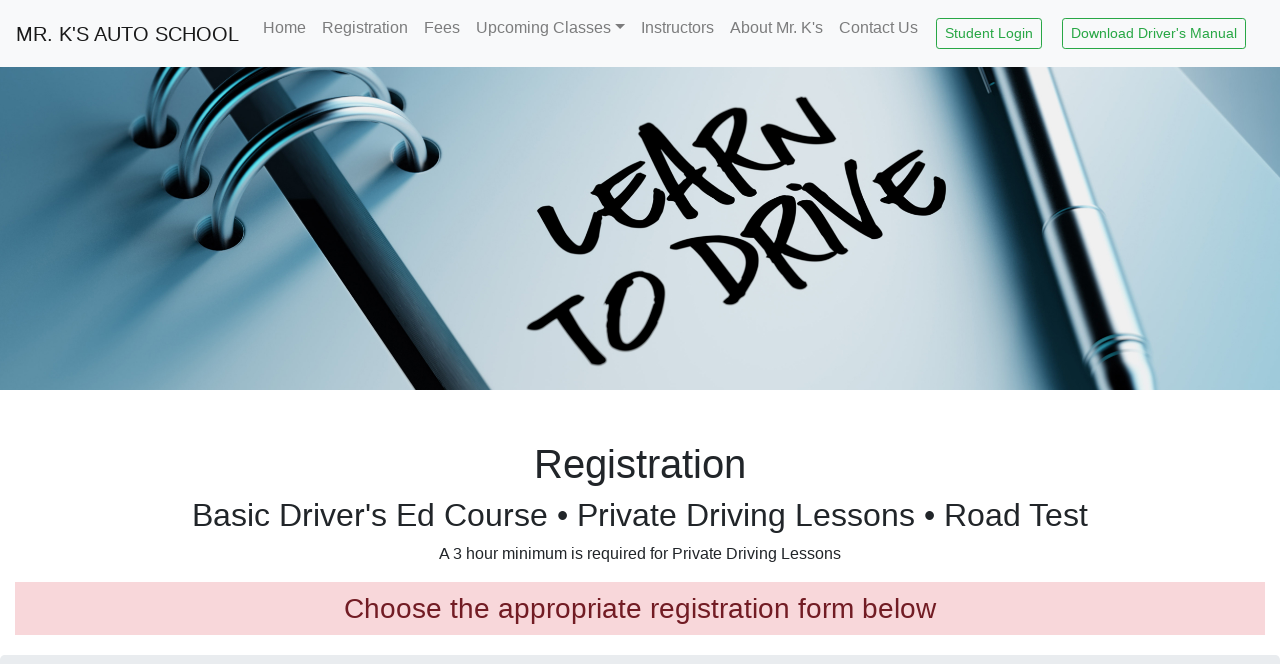

--- FILE ---
content_type: text/html
request_url: http://mrksautoschool.com/registration.html
body_size: 2843
content:
<!DOCTYPE html>
<html lang="en"><!-- InstanceBegin template="/Templates/site-template.dwt" codeOutsideHTMLIsLocked="false" -->
  <head>
    <meta charset="utf-8">
    <meta http-equiv="X-UA-Compatible" content="IE=edge">
    <meta name="viewport" content="width=device-width, initial-scale=1">
    <!-- InstanceBeginEditable name="doctitle" -->
    <title>Mr. K's Auto School</title>
    <!-- InstanceEndEditable -->
    <!-- Bootstrap -->
    <link href="css/bootstrap-4.4.1.css" rel="stylesheet">
  <!-- InstanceBeginEditable name="head" -->
  <!-- InstanceEndEditable -->
  </head>
	
	
<body>
	  
	  
<nav class="navbar navbar-expand-lg navbar-light bg-light">
      <a class="navbar-brand" href="\">MR. K'S AUTO SCHOOL</a>
      <button class="navbar-toggler" type="button" data-toggle="collapse" data-target="#navbarSupportedContent" aria-controls="navbarSupportedContent" aria-expanded="false" aria-label="Toggle navigation"> <span class="navbar-toggler-icon"></span> </button>
      <div class="collapse navbar-collapse" id="navbarSupportedContent">
        <ul class="navbar-nav mr-auto">
          <li class="nav-item"> <a class="nav-link" href="index.html">Home</a></li>
          <li class="nav-item"> <a class="nav-link" href="registration.html">Registration</a> </li>
          <li class="nav-item"> <a class="nav-link" href="fees.html">Fees</a> </li>

			<li class="nav-item dropdown">
            <a class="nav-link dropdown-toggle" href="#" id="navbarDropdown" role="button" data-toggle="dropdown" aria-haspopup="true" aria-expanded="false">Upcoming Classes</a>
            <div class="dropdown-menu" aria-labelledby="navbarDropdown">
              <a class="dropdown-item" href="https://www.myeform4.net/mrksAutoSchool/crschedule.aspx?param=cr1">Students</a> <a class="dropdown-item" href="https://www.myeform4.net/mrksAutoSchool/crschedule.aspx?param=1pc">Parents</a>
            </div>
		  
			<!--INSERT IF A DIVIDER AND OTHER LINKS ARE DESIRED	
			<div class="dropdown-divider"></div>
              <a class="dropdown-item" href="#">Parents</a> 
-->
          </li><!--end dropdown-->
			  

          <li class="nav-item"> <a class="nav-link" href="instructors.html">Instructors</a> </li>
          <li class="nav-item"> <a class="nav-link" href="about-us.html">About Mr. K's</a> </li>
          <li class="nav-item"> <a class="nav-link" href="contact-us.html">Contact Us</a> </li>
			
<a class="btn btn-sm btn-outline-success" href="https://www.tds.ms/CentralizeSP/Student/Login/MRKsAutoSchool" style="margin:10px;" title="Student Login">Student Login</a>			

<a class="btn btn-sm btn-outline-success" href="/Drivers_Manual.pdf" target="_blank" style="margin:10px;" title="Student Login">Download Driver's Manual</a>			
			
			
        </ul>
		  

	
	</div>
    </nav>
	  
	  
	<header>

    </header>
	
	
	
    <!-- InstanceBeginEditable name="MainContent" -->
	
	
			<img class="img-fluid" src="../images/learn-to-drive.jpg" alt="Driving Instructor making notes on clipboard while student drives with both hands on the wheel" style="margin-bottom: 50px; width:2500px;" />
	
	

        <div class="container-fluid">
          <div class="row">
			  <div class="col-12 mb-2 text-center">
				  
				  <h1>Registration</h1>
				  
				  <h2>Basic Driver's Ed Course • Private Driving Lessons • Road Test</h2>
				  <p>A 3 hour minimum is required for Private Driving Lessons</p>
				  
				  <h3 class="card-title alert-danger" style="padding:10px;">Choose the appropriate registration form below</h3>
				  
				  
			  </div>
			</div>
		</div>
	
	
	
	
	<div class="jumbotron">
        <div class="container">
          <div class="row">
            <div class="col-md-8 col-12 mx-auto">
	
				<p><span style="font-size:1.25rem;">According to MA State Law, in order to begin your Driver’s Ed Classroom Instruction you must be 15 years and 9 months of age or older. Additionally, you must be 16 years of age or older to receive your Driver’s Permit and begin the Driving Lesson portion of your instruction. That gives you a 3 month window to complete the required 2 weeks of classroom instruction.</span></p>
	
			 </div>
			</div>
		  </div>
		</div>
	
	

	
	
	
        <div class="container">
          <div class="row">

			<div class="card-group" style="margin-bottom:50px;">
			  <div class="card"> <img src="images/box-driver-1.jpg" class="card-img-top" alt="young girl sitting in red car holding key">
				<div class="card-body">
				  <h5 class="card-title alert-danger" style="padding:10px;">Students aged 15 years, 9 months to 18</h5>
				  <p class="card-text">Each student must attend and pass a 30 hours class.  In this fun and energetic, interactive class we will be explaining the rules of the road, laws and fundamentals of driving.  All classes are taught by one of our registry certified instructors.  The student will also learn how to change a tire, what to do in case of emergencies, and much, much more!</p>

			  </div>
				<div class="card-footer">
					<a href="https://tds.ms/OE/Customer/studentTeen?companyId=N5NcqszHE/M&param=1" target="_blank">Register for Class</a>
				</div>
			  </div>


			  <div class="card"> <img src="images/box-driver-2.jpg" class="card-img-top" alt="young man sitting in car holding license">
				<div class="card-body">
				  <h5 class="card-title alert-danger" style="padding:10px;">Students over 18 years old</h5>
				  <p class="card-text">Each student must attend and pass a 30 hours class.  In this fun and energetic, interactive class we will be explaining the rules of the road, laws and fundamentals of driving.  All classes are taught by one of our registry certified instructors.  The student will also learn how to change a tire, what to do in case of emergencies, and much, much more!</p>

				</div>
				<div class="card-footer">
					<a href="https://tds.ms/OE/Customer/studentadult?companyId=N5NcqszHE/M&param=1" target="_blank">Register for Class</a>
				</div>
			  </div>
			  
			</div><!--end card group-->
		</div>


			
		<div class="row">

			<div class="card-group" style="margin-bottom:50px;">
			  <div class="card"> <img src="images/box-parent-1.jpg" class="card-img-top" alt="yellow sign that reads new driver, be patient">
				<div class="card-body">
				  <h5 class="card-title alert-danger" style="padding:10px;">Parents of a Mr. K's Student</h5>
				  <p class="card-text">Two hour class explaining all the reasons your child can have their license suspended, and ways to help prevent that.  Resources to assist you in teaching your child to drive safely.  An open questions and answer period with Instructor.</p>

			  </div>
				<div class="card-footer">
					<a href="https://www.myeform3.net/MrKsAutoSchool/student/studentlogin.aspx" target="_blank">Register for Class</a>
				</div>
			  </div>


			  <div class="card"> <img src="images/box-parent-2.jpg" class="card-img-top" alt="3 yellow traffic signs">
				<div class="card-body">
				  <h5 class="card-title alert-danger" style="padding:10px;">Parents of NON Mr. K's Student</h5>
				  <p class="card-text">Two hour class explaining all the reasons your child can have their license suspended, and ways to help prevent that.  Resources to assist you in teaching your child to drive safely.  An open questions and answer period with Instructor.</p>

				</div>
				<div class="card-footer">
					<a href="https://tds.ms/OE/Customer/studentTeen?companyId=N5NcqszHE/M&param=pc50" target="_blank">Register for Class</a>
				</div>
			  </div>

			  
			</div><!--end card group-->
		</div>
	</div><!--end container-->
	
	
	
	
	
	
	

	
	<!-- InstanceEndEditable -->


	  
    <div class="container-fluid" style="border-top: #001F5F solid 5px; margin-top:50px;">
	</div>
	  
  <footer class="text-center">
    <div class="container">
        <div class="row">
          <div class="col-12">
			  
			  <img class="img-fluid" src="images/mrk-header.jpg"  style="margin-top:30px; margin-bottom:50px;" alt="Mr. K's Auto School banner" />
			  
			  
			  <p><span style="font-size: 1.25rem;">Mr. K's Auto School | 101 Merrimack Street | Haverhill, MA 01830<br />
				  <a href="tel:978-373-0700">978-373-0700</a> | <a href="mailto:mrksautoschool9907@gmail.com">mrksautoschool9907@gmail.com</a></span></p>
			  
            <p class=".small">Site designed by <a href="https://www.merrimackvalleywebdesign.com/" target="_blank">Merrimack Valley Web Design</a>.  Copyright © 2023 Mr. K's Auto School.  All rights reserved.</p>
          </div>
        </div>
      </div>
    </footer>
	  
	  
<!-- jQuery (necessary for Bootstrap's JavaScript plugins) --> 
    <script src="js/jquery-3.4.1.min.js"></script> 
    <!-- Include all compiled plugins (below), or include individual files as needed --> 
    <script src="js/popper.min.js"></script> 
    <script src="js/bootstrap-4.4.1.js"></script>
  </body>
<!-- InstanceEnd --></html>